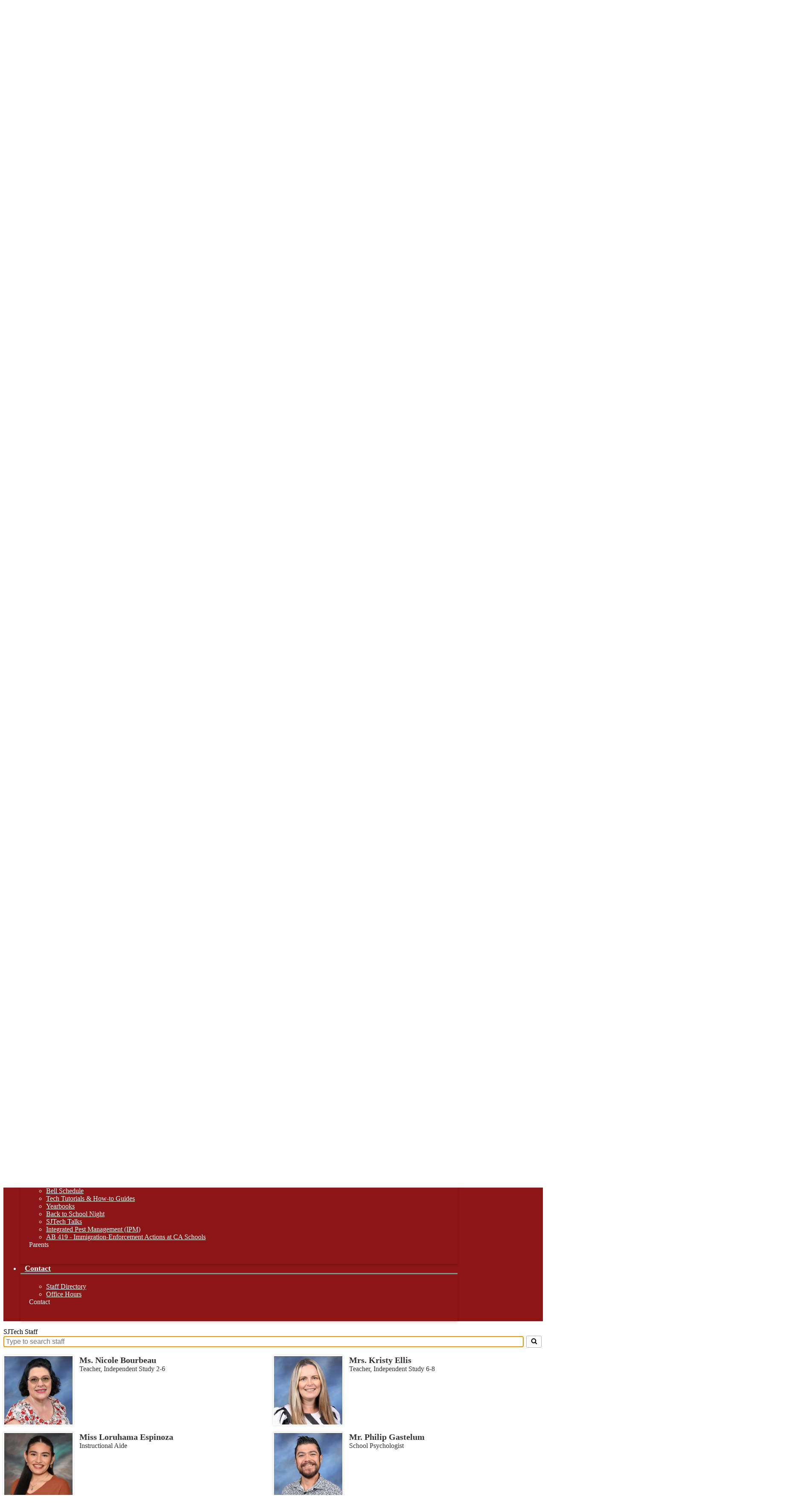

--- FILE ---
content_type: text/html;charset=UTF-8
request_url: https://sjti.sanjacinto.k12.ca.us/apps/staff/
body_size: 13842
content:







			
			
			

			
			
				








				





    
<!DOCTYPE html>
<!-- Powered by Edlio -->
    
        <html lang="en" class="edlio desktop">
    
    <!-- prod-cms-tomcat-v2026012001-009 -->
<head>
<script>
edlioCorpDataLayer = [{
"CustomerType": "DWS Child",
"AccountExternalId": "0015a00002pafO8AAI",
"WebsiteName": "San Jacinto Technology Institute",
"WebsiteId": "SANJACINT-TI",
"DistrictExternalId": "0010b00002HIw2bAAD",
"DistrictName": "San Jacinto Unified School District",
"DistrictWebsiteId": "SANJACINT-D"
}];
</script>
<script>(function(w,d,s,l,i){w[l]=w[l]||[];w[l].push({'gtm.start':
new Date().getTime(),event:'gtm.js'});var f=d.getElementsByTagName(s)[0],
j=d.createElement(s),dl=l!='dataLayer'?'&l='+l:'';j.async=true;j.src=
'https://www.googletagmanager.com/gtm.js?id='+i+dl+ '&gtm_auth=53ANkNZTATx5fKdCYoahug&gtm_preview=env-1&gtm_cookies_win=x';f.parentNode.insertBefore(j,f);
})(window,document,'script','edlioCorpDataLayer','GTM-KFWJKNQ');</script>


<title>Staff Directory | San Jacinto Technology Institute</title>
<meta http-equiv="Content-Type" content="text/html; charset=UTF-8">
<meta name="description" content="San Jacinto Technology Institute is located in San Jacinto, CA.">
<meta name="keywords" content="SJTech">
<meta name="generator" content="Edlio CMS">
<meta name="referrer" content="always">
<meta name="viewport" content="width=device-width, initial-scale=1.0"/>
<link rel="apple-touch-icon" sizes="180x180" href="/apple-touch-icon.png">
<link rel="icon" type="image/png" href="/favicon-32x32.png" sizes="32x32">
<link rel="icon" href="/favicon.ico" type="image/x-icon">
<!--[if lt IE 9]><script src="/apps/js/common/html5shiv-pack-1768921782347.js"></script><![endif]-->
<link rel="stylesheet" href="/apps/shared/main-pack-1768921782347.css" type="text/css">
<link rel="stylesheet" href="/shared/main.css" type="text/css">
<link rel="stylesheet" href="/apps/webapps/global/public/css/site-pack-1768921782347.css" type="text/css">
<link rel="stylesheet" href="/apps/webapps/global/public/css/temp-pack-1768921782347.css" type="text/css">
<link rel="stylesheet" href="/apps/shared/web_apps-pack-1768921782347.css" type="text/css">
<script src="/apps/js/common/common-pack-1768921782347.js" type="text/javascript" charset="utf-8"></script>

<link href="/apps/webapps/features/staffdirectory/css/public-staff-pack-1768921782347.css"
type="text/css" rel="stylesheet">


<script type="text/javascript" src="//tag.brandcdn.com/autoscript/sanjacintotechnologyinstitute_vgxstmvfmtzzm2m9/san_jacinto_technology_institute.js"></script>
<link rel="stylesheet" href="//sanjacintmaster.edlioschool.com/common_files/main.css">
<script src="/apps/js/common/list-pack.js"></script>
<script type="text/javascript">
                window.edlio = window.edlio || {};
                window.edlio.isEdgeToEdge = false;
            </script>

<script type="text/javascript">
                document.addEventListener("DOMContentLoaded", function() {
                    const translateElement = document.getElementById("google_translate_element");
                    const mutationObserverCallback = function (mutationsList, observer) {
                        for (const mutation of mutationsList) {
                            if (mutation.type === 'childList') {
                                mutation.addedNodes.forEach(function (node) {
                                    if (node.nodeType === 1 && node.id === 'goog-gt-tt') {
                                        const form_element = document.getElementById("goog-gt-votingForm");
                                        if (form_element) {
                                            form_element.remove();
                                            observer.disconnect();
                                        }
                                    }
                                })
                            }
                        }
                    }

                    if (translateElement) {
                        const observer = new MutationObserver(mutationObserverCallback);
                        observer.observe(document.body, { childList: true, subtree: true });
                    }
                });
            </script>


</head>


    
	
		
		
			






<body class="school ">

<header id="header_main" class="site-header1a site-header " aria-label="Main Site Header">

	<a class="skip-to-content-link" href="#content_main">Skip to main content</a>

	<div class="header-top-group">
		<div class="school-name header-title">
			<a href="/" class="school-logo">
				<img class="logo-image" src="https://sanjacintmaster.edliotest.com/common_pics/header_footer_logos/SANJACINT-TI_logo.png" alt="">
				<div class="school-name-inner">
					<span class="first-line">San Jacinto</span>
<span class="second-line">Technology Institute</span>

				</div>
			</a>
		</div>
		<nav id="social_nav_header" class="header-secondary-nav social-nav" aria-labelledby="social_nav_header_header">
			<div class="hidden" id="social_nav_header_header">Social Media Links</div>
			<ul class="links-list">
			
				<li class="icon-only"><a href="https://www.facebook.com/SJTIJackrabbits"><img aria-hidden="true" alt="" src=/apps/webapps/next/global/cms-icon-library/svgs/FacebookColor.svg onload="(function(e){var t=e.src,n=new XMLHttpRequest;n.open('GET',t,!0),n.responseType='text',n.onload=function(){if(n.readyState===n.DONE&&200===n.status){var r=n.responseText;if(r){var t=(new DOMParser).parseFromString(r,'text/xml').getElementsByTagName('svg')[0];t.removeAttribute('xmlns:a'), t.ariaHidden='true', e.parentNode.replaceChild(t,e)}}},n.send(null)})(this)" /><span class="hidden">Facebook</span></a></li>
			
				<li class="icon-only"><a href="https://instagram.com/SJtechjackrabbits"><img aria-hidden="true" alt="" src=/apps/webapps/next/global/cms-icon-library/svgs/InstagramColor.svg onload="(function(e){var t=e.src,n=new XMLHttpRequest;n.open('GET',t,!0),n.responseType='text',n.onload=function(){if(n.readyState===n.DONE&&200===n.status){var r=n.responseText;if(r){var t=(new DOMParser).parseFromString(r,'text/xml').getElementsByTagName('svg')[0];t.removeAttribute('xmlns:a'), t.ariaHidden='true', e.parentNode.replaceChild(t,e)}}},n.send(null)})(this)" /><span class="hidden">Instagram</span></a></li>
			
				<li class="icon-only"><a href="https://www.sanjacinto.k12.ca.us/"><img aria-hidden="true" alt="" src=/apps/webapps/next/global/cms-icon-library/svgs/OutlineSchool3.svg onload="(function(e){var t=e.src,n=new XMLHttpRequest;n.open('GET',t,!0),n.responseType='text',n.onload=function(){if(n.readyState===n.DONE&&200===n.status){var r=n.responseText;if(r){var t=(new DOMParser).parseFromString(r,'text/xml').getElementsByTagName('svg')[0];t.removeAttribute('xmlns:a'), t.ariaHidden='true', e.parentNode.replaceChild(t,e)}}},n.send(null)})(this)" /><span class="hidden">Back to District</span></a></li>
			
				<li class="icon-only primary-icon"><a href="/apps/search"><img aria-hidden="true" alt="" src=/apps/webapps/next/global/cms-icon-library/svgs/GlyphSearch4.svg onload="(function(e){var t=e.src,n=new XMLHttpRequest;n.open('GET',t,!0),n.responseType='text',n.onload=function(){if(n.readyState===n.DONE&&200===n.status){var r=n.responseText;if(r){var t=(new DOMParser).parseFromString(r,'text/xml').getElementsByTagName('svg')[0];t.removeAttribute('xmlns:a'), t.ariaHidden='true', e.parentNode.replaceChild(t,e)}}},n.send(null)})(this)" /><span class="hidden">Search</span></a></li>
			
				<li class="icon-only primary-icon"><a href="https://www.anonymousalerts.com/sanjacintousd/default.aspx"><img src="/pics/alert.png" alt="anonymous alert logo"><span class="hidden">Weather</span></a></li>
				<li class="icon-only primary-icon"><a href="https://www.weathercurrents.com/sanjacinto/"><svg xmlns="http://www.w3.org/2000/svg" viewBox="0 0 42.05 29.74"><path class="cls-1" d="M36.21 23a4.47 4.47 0 0 0-1.87.45 9.81 9.81 0 0 0-8.17-4.56 9.22 9.22 0 0 0-1.59.15 9.89 9.89 0 0 0-8.46-5c-5 0-9.15 4-9.91 9.15h-.13A6.33 6.33 0 0 0 0 29.74h42C41.59 26 39.17 23 36.21 23zM28.72 5.4A8 8 0 0 0 21 11.68a10.47 10.47 0 0 1 5.11 4.59 9.05 9.05 0 0 1 8.5 2.92 8.47 8.47 0 0 0 2-5.49 8.13 8.13 0 0 0-7.89-8.3zM28.04 0h1.64v3.39h-1.64z"/><path class="cls-1" transform="rotate(-43.15 22.652 3.357)" d="M21.9 1.69h1.5V5h-1.5z"/><path class="cls-1" transform="rotate(-66.19 17.694 8.909)" d="M16.9 7.3h1.59v3.21H16.9z"/><path class="cls-1" transform="rotate(-59.91 39.922 20.973)" d="M39.1 19.28h1.64v3.39H39.1z"/><path class="cls-1" d="M38.49 14.07h3.44v1.64h-3.44z"/><path class="cls-1" transform="rotate(-29.9 40.163 8.558)" d="M38.47 7.73h3.39v1.64h-3.39z"/><path transform="rotate(-53.94 35.1 3.61)" d="M33.49 2.9h3.2v1.42h-3.2z"/></svg>
<span class="hidden">Weather</span></a></li>
			</ul>
		</nav>

		<div id="google_translate_element"></div>
		<script type="text/javascript">
			function googleTranslateElementInit() {
				new google.translate.TranslateElement({pageLanguage: 'en', layout: google.translate.TranslateElement.InlineLayout.SIMPLE}, 'google_translate_element');
			}
		</script>
		<script type="text/javascript" src="//translate.google.com/translate_a/element.js?cb=googleTranslateElementInit"></script>
	</div>


	<nav id="sitenav_main" class="sitenav sitenav-main nav-group megamenu" aria-label="Main Site Navigation">
		<button id="sitenav_main_mobile_toggle" class="nav-mobile-toggle accessible-megamenu-toggle animated"><span class="nav-mobile-toggle-inner"><span class="hidden">Main Menu Toggle</span></span></button>
		<ul class="nav-menu">
			
				<li class="nav-item">
					<a href="/" ><span class="nav-item-inner">Home</span></a>
					
				</li>
			
				<li class="nav-item">
					<a href="javascript:;" ><span class="nav-item-inner">About</span></a>
					
						<div class="sub-nav">
							<ul class="sub-nav-group">
								
									
										<li class="sub-nav-item"><a href="/apps/pages/index.jsp?uREC_ID=2661437&type=d" >Principal's Message</a></li>
									
								
									
										<li class="sub-nav-item"><a href="/apps/pages/index.jsp?uREC_ID=2370395&type=d&pREC_ID=2220583" >Mission</a></li>
									
								
									
										<li class="sub-nav-item"><a href="/apps/pages/index.jsp?uREC_ID=2370395&type=d&pREC_ID=2220585" >Vision</a></li>
									
								
									
										<li class="sub-nav-item"><a href="https://drive.google.com/file/d/1I-vtMoYOvcbcQfhK66N10ZBlR9J0vQ0N/view?usp=drive_link" >Bell Schedule</a></li>
									
								
									
										<li class="sub-nav-item"><a href="/apps/staff/" >Staff Directory</a></li>
									
								
									
										<li class="sub-nav-item"><a href="/apps/pages/index.jsp?uREC_ID=2370395&type=d&pREC_ID=2220587" >Core Values</a></li>
									
								
									
										<li class="sub-nav-item"><a href="https://www.sanjacinto.k12.ca.us/apps/pages/index.jsp?uREC_ID=330922&type=d&pREC_ID=739316"  target="_blank">School Year Calendar</a></li>
									
								
									
										<li class="sub-nav-item"><a href="/apps/pages/index.jsp?uREC_ID=2370472&type=d&pREC_ID=2220599" >Orientation Video</a></li>
									
								
									
										<li class="sub-nav-item"><a href="https://www.sanjacinto.k12.ca.us/apps/pages/index.jsp?uREC_ID=1889095&type=d&pREC_ID=2289099" >SARC</a></li>
									
								
							</ul>
							<div class="mm-extra-content">
								
								<div class="mm-extra-content-title">About</div>
								<div class="info">
									<p></p>
								</div>
							</div>
						</div>
					
				</li>
			
				<li class="nav-item">
					<a href="javascript:;" ><span class="nav-item-inner">Academics</span></a>
					
						<div class="sub-nav">
							<ul class="sub-nav-group">
								
									
										<li class="sub-nav-item"><a href="/apps/pages/index.jsp?uREC_ID=2413978&type=d" >Virtual Learning K-8th</a></li>
									
								
									
										<li class="sub-nav-item"><a href="/apps/pages/index.jsp?uREC_ID=2413977&type=d" >Independent Study 2nd-8th</a></li>
									
								
									
										<li class="sub-nav-item"><a href="/apps/pages/index.jsp?uREC_ID=2414754&type=d&pREC_ID=2228353" >Enrichment & Intervention</a></li>
									
								
									
										<li class="sub-nav-item"><a href="/apps/pages/index.jsp?uREC_ID=2542125&type=d" >Scholarly Practices</a></li>
									
								
									
										<li class="sub-nav-item"><a href="/apps/pages/index.jsp?uREC_ID=2730146&type=d" >Student Practice Sets - all subjects</a></li>
									
								
									
										<li class="sub-nav-item"><a href="/apps/pages/index.jsp?uREC_ID=3350207&type=d&pREC_ID=2377989" >Student Awards</a></li>
									
								
									
										<li class="sub-nav-item"><a href="https://sanjacinto.follettdestiny.com/common/welcome.jsp?site=605"  target="_blank">Library Book Search</a></li>
									
								
							</ul>
							<div class="mm-extra-content">
								
								<div class="mm-extra-content-title">Academics</div>
								<div class="info">
									<p></p>
								</div>
							</div>
						</div>
					
				</li>
			
				<li class="nav-item">
					<a href="javascript:;" ><span class="nav-item-inner">Registration</span></a>
					
						<div class="sub-nav">
							<ul class="sub-nav-group">
								
									
										<li class="sub-nav-item"><a href="https://www.sanjacinto.k12.ca.us/apps/pages/index.jsp?uREC_ID=1759022&type=d&pREC_ID=1940359"  target="_blank">New to SJUSD - First Enroll</a></li>
									
								
									
										<li class="sub-nav-item"><a href="/apps/pages/index.jsp?uREC_ID=2370472&type=d" >Transfer to SJ Tech</a></li>
									
								
							</ul>
							<div class="mm-extra-content">
								
								<div class="mm-extra-content-title">Registration</div>
								<div class="info">
									<p></p>
								</div>
							</div>
						</div>
					
				</li>
			
				<li class="nav-item">
					<a href="javascript:;" ><span class="nav-item-inner">Resources</span></a>
					
						<div class="sub-nav">
							<ul class="sub-nav-group">
								
									
										<li class="sub-nav-item"><a href="/apps/pages/index.jsp?uREC_ID=3902403&type=d" >Student Handbook</a></li>
									
								
									
										<li class="sub-nav-item"><a href="/apps/pages/index.jsp?uREC_ID=4428098&type=d" >CAASPP State Testing Resources</a></li>
									
								
									
										<li class="sub-nav-item"><a href="/apps/pages/index.jsp?uREC_ID=2413938&type=d" >Core Suite of Instructional Tools</a></li>
									
								
									
										<li class="sub-nav-item"><a href="/apps/pages/index.jsp?uREC_ID=3393552&type=d&pREC_ID=2382431" >Digital Citizenship</a></li>
									
								
									
										<li class="sub-nav-item"><a href="/apps/pages/index.jsp?uREC_ID=3393552&type=d&pREC_ID=2382432" >Computer Science Education</a></li>
									
								
									
										<li class="sub-nav-item"><a href="/apps/pages/index.jsp?uREC_ID=3471021&type=d" >Focus on Vocabulary</a></li>
									
								
									
										<li class="sub-nav-item"><a href="https://sanjacinto.follettdestiny.com/common/welcome.jsp?site=605" >Library Book Search</a></li>
									
								
									
										<li class="sub-nav-item"><a href="/apps/pages/index.jsp?uREC_ID=4448903&type=d&pREC_ID=2696228" >School, Family, & Community Liaison</a></li>
									
								
							</ul>
							<div class="mm-extra-content">
								
								<div class="mm-extra-content-title">Resources</div>
								<div class="info">
									<p></p>
								</div>
							</div>
						</div>
					
				</li>
			
				<li class="nav-item">
					<a href="javascript:;" ><span class="nav-item-inner">Parents</span></a>
					
						<div class="sub-nav">
							<ul class="sub-nav-group">
								
									
										<li class="sub-nav-item"><a href="/apps/pages/index.jsp?uREC_ID=2370472&type=d&pREC_ID=2220599" >Register at SJTech</a></li>
									
								
									
										<li class="sub-nav-item"><a href="https://www.sanjacinto.k12.ca.us/apps/pages/index.jsp?uREC_ID=330922&type=d&pREC_ID=2336870"  target="_blank">ParentSquare</a></li>
									
								
									
										<li class="sub-nav-item"><a href="https://sanjacintousd.asp.aeries.net/student/LoginParent.aspx"  target="_blank">Aeries Portal</a></li>
									
								
									
										<li class="sub-nav-item"><a href="/apps/pages/index.jsp?uREC_ID=2753749&type=d&pREC_ID=2479751" >Creating Aeries Parent Portal Account</a></li>
									
								
									
										<li class="sub-nav-item"><a href="https://4.files.edl.io/5383/06/18/25/201748-1a416bfb-f548-47de-b330-3424c62dc088.pdf" >Aeries Data Confirmation Information</a></li>
									
								
									
										<li class="sub-nav-item"><a href="/apps/pages/index.jsp?uREC_ID=2903358&type=d&pREC_ID=2335068" >Upcoming at SJTech</a></li>
									
								
									
										<li class="sub-nav-item"><a href="/apps/pages/index.jsp?uREC_ID=2753749&type=d&pREC_ID=2349279" >Parent Involvement</a></li>
									
								
									
										<li class="sub-nav-item"><a href="https://www.sanjacinto.k12.ca.us/apps/pages/index.jsp?uREC_ID=330922&type=d&pREC_ID=739316"  target="_blank">School Year Calendar</a></li>
									
								
									
										<li class="sub-nav-item"><a href="https://drive.google.com/file/d/1I-vtMoYOvcbcQfhK66N10ZBlR9J0vQ0N/view?usp=drive_link" >Bell Schedule</a></li>
									
								
									
										<li class="sub-nav-item"><a href="/apps/pages/index.jsp?uREC_ID=2413938&type=d" >Tech Tutorials & How-to Guides</a></li>
									
								
									
										<li class="sub-nav-item"><a href="/apps/pages/index.jsp?uREC_ID=2753749&type=d&pREC_ID=2303909" >Yearbooks</a></li>
									
								
									
										<li class="sub-nav-item"><a href="/apps/pages/index.jsp?uREC_ID=2753749&type=d&pREC_ID=2299455" >Back to School Night</a></li>
									
								
									
										<li class="sub-nav-item"><a href="/apps/pages/index.jsp?uREC_ID=2753749&type=d&pREC_ID=2365326" >SJTech Talks</a></li>
									
								
									
										<li class="sub-nav-item"><a href="https://www.sanjacinto.k12.ca.us/apps/pages/index.jsp?uREC_ID=330831&type=d&pREC_ID=2650941"  target="_blank">Integrated Pest Management (IPM)</a></li>
									
								
									
										<li class="sub-nav-item"><a href="https://drive.google.com/file/d/1BJE5WGu13f73BSdwvFwLmYL0yNwcg_2l/view?usp=sharing"  target="_blank">AB 419 - Immigration-Enforcement Actions at CA Schools</a></li>
									
								
							</ul>
							<div class="mm-extra-content">
								
								<div class="mm-extra-content-title">Parents</div>
								<div class="info">
									<p></p>
								</div>
							</div>
						</div>
					
				</li>
			
				<li class="nav-item">
					<a href="/apps/contact/" ><span class="nav-item-inner">Contact</span></a>
					
						<div class="sub-nav">
							<ul class="sub-nav-group">
								
									
										<li class="sub-nav-item"><a href="/apps/staff/" >Staff Directory</a></li>
									
								
									
										<li class="sub-nav-item"><a href="/apps/pages/index.jsp?uREC_ID=2370472&type=d&pREC_ID=2229654" >Office Hours</a></li>
									
								
							</ul>
							<div class="mm-extra-content">
								
								<div class="mm-extra-content-title">Contact</div>
								<div class="info">
									<p></p>
								</div>
							</div>
						</div>
					
				</li>
			
		</ul>
	</nav>

</header>
<main id="content_main" class="site-content" aria-label="Main Site Content" tabindex="-1">


		
	
    

    




    
    
    



    

    










		<script src="/apps/js/common/list-pack.js"></script>
		<h1 class="pageTitle">SJTech Staff</h1>



<div class="staff-directory responsive style-overwrite">
			<div id="staff_search_area">
				<div class="input-container">
					<label for="staff_search">Search for people on this page</label>
					<input
						class="search"
						id="staff_search"
						placeholder="Type to search staff"
						autofocus
						autocomplete="off"
						aria-controls="staff_group_main"
					/>

					<button class="clear-search" title="Clear Search">
						<svg class="icon" viewBox="0 0 2048 2048">
							<use xlink:href="/apps/webapps/next/global/blazer/icons/icons.svg#times"/>
						</svg>
					</button>
				</div>

				<button class="staff-search-button" title="Search">
					<svg class="icon" viewBox="0 0 2048 2048">
						<use xlink:href="/apps/webapps/next/global/blazer/icons/icons.svg#search"/>
					</svg>
				</button>
			</div>

	<div id="staff_group_main" aria-live="polite" class="staff-list desktop template-4">
        <div id="group0" class="column">
            <ol class="list">

	<li id="staff_1878798_0" class="staff">



				<div class="user-profile-pic">
						<img src="https://3.files.edl.io/9c65/23/10/04/195944-3a5f4d6d-3521-448b-9a08-30798a9c78d1.jpg" alt="NicoleBourbeau's Profile Photo">
				</div>
			<div class="user-info ada">
				<div class="name-position">
					<a href="/apps/pages/index.jsp?uREC_ID=1878798&type=u" id="staff_name_1878798_0" class="name">
		Ms.
	Nicole Bourbeau
					</a>
		<span class="user-position user-data">Teacher, Independent Study 2-6</span>
				</div>
				<div class="email-phone">
				</div>
				<div class="cell-fax">
				</div>
			</div>



	</li>


	<li id="staff_1878796_0" class="staff">



				<div class="user-profile-pic">
						<img src="https://3.files.edl.io/c4d9/23/10/04/200852-04f293a9-317b-458e-9ae2-f6cca499a10c.jpg" alt="KristyEllis's Profile Photo">
				</div>
			<div class="user-info ada">
				<div class="name-position">
					<a href="/apps/pages/index.jsp?uREC_ID=1878796&type=u" id="staff_name_1878796_0" class="name">
		Mrs.
	Kristy Ellis
					</a>
		<span class="user-position user-data">Teacher, Independent Study 6-8</span>
				</div>
				<div class="email-phone">
				</div>
				<div class="cell-fax">
				</div>
			</div>



	</li>


	<li id="staff_2595741_0" class="staff">



				<div class="user-profile-pic">
						<img src="https://3.files.edl.io/ccdf/23/10/04/200520-73660799-907b-4d3f-8235-9105b370b73f.jpg" alt="LoruhamaEspinoza's Profile Photo">
				</div>
			<div class="user-info ada">
				<div class="name-position">
					<a href="/apps/pages/index.jsp?uREC_ID=2595741&type=u" id="staff_name_2595741_0" class="name">
		Miss
	Loruhama Espinoza
					</a>
		<span class="user-position user-data">Instructional Aide</span>
				</div>
				<div class="email-phone">
				</div>
				<div class="cell-fax">
				</div>
			</div>



	</li>


	<li id="staff_2597430_0" class="staff">



				<div class="user-profile-pic">
						<img src="https://3.files.edl.io/944a/23/10/04/201007-3f6f6398-58a0-4741-bc96-3c7c3c5a40b0.jpg" alt="PhilipGastelum's Profile Photo">
				</div>
			<div class="user-info ada">
				<div class="name-position">
					<a href="/apps/pages/index.jsp?uREC_ID=2597430&type=u" id="staff_name_2597430_0" class="name">
		Mr.
	Philip Gastelum
					</a>
		<span class="user-position user-data">School Psychologist</span>
				</div>
				<div class="email-phone">
				</div>
				<div class="cell-fax">
				</div>
			</div>



	</li>


	<li id="staff_2597427_0" class="staff">



				<div class="user-profile-pic">
						<img src="https://3.files.edl.io/e570/23/10/04/200457-e9a574b5-4af7-475f-9d45-512437d636c8.jpg" alt="KateGonzales's Profile Photo">
				</div>
			<div class="user-info ada">
				<div class="name-position">
					<a href="/apps/pages/index.jsp?uREC_ID=2597427&type=u" id="staff_name_2597427_0" class="name">
		Mrs.
	Kate Gonzales
					</a>
		<span class="user-position user-data">SAI Teacher</span>
				</div>
				<div class="email-phone">
				</div>
				<div class="cell-fax">
				</div>
			</div>



	</li>


	<li id="staff_2601923_0" class="staff">



				<div class="user-profile-pic">
						<img src="https://3.files.edl.io/9bfa/23/10/13/190520-094d1f1a-eef1-4d0a-89ee-210e7b75c365.jpg" alt="ThaizJahelka's Profile Photo">
				</div>
			<div class="user-info ada">
				<div class="name-position">
					<a href="/apps/pages/index.jsp?uREC_ID=2601923&type=u" id="staff_name_2601923_0" class="name">
		Mrs.
	Thaiz Jahelka
					</a>
		<span class="user-position user-data">Attendance Clerk</span>
				</div>
				<div class="email-phone">
				</div>
				<div class="cell-fax">
				</div>
			</div>



	</li>


	<li id="staff_2595737_0" class="staff">



				<div class="user-profile-pic">
						<img src="https://3.files.edl.io/9cd5/23/10/04/200537-75399d18-c19c-413d-a4e0-1eccdc769ff7.jpg" alt="JackieMcBroom's Profile Photo">
				</div>
			<div class="user-info ada">
				<div class="name-position">
					<a href="/apps/pages/index.jsp?uREC_ID=2595737&type=u" id="staff_name_2595737_0" class="name">
		Ms.
	Jackie McBroom
					</a>
		<span class="user-position user-data">Teacher, Science</span>
				</div>
				<div class="email-phone">
				</div>
				<div class="cell-fax">
				</div>
			</div>



	</li>


	<li id="staff_1878914_0" class="staff">



				<div class="user-profile-pic">
						<img src="https://3.files.edl.io/e693/23/10/04/195739-bbb76e80-7bdb-4a01-aa3f-7f97bf5fb689.jpg" alt="JaniceOcegueda's Profile Photo">
				</div>
			<div class="user-info ada">
				<div class="name-position">
					<a href="/apps/pages/index.jsp?uREC_ID=1878914&type=u" id="staff_name_1878914_0" class="name">
		Mrs.
	Janice Ocegueda
					</a>
		<span class="user-position user-data">Teacher, Second/Third Grade</span>
				</div>
				<div class="email-phone">
				</div>
				<div class="cell-fax">
				</div>
			</div>



	</li>


	<li id="staff_1878901_0" class="staff">



				<div class="user-profile-pic">
						<img src="https://3.files.edl.io/7b5a/23/10/02/202241-7858200c-1b82-4e86-bf40-6be53f2d22b0.jpg" alt="EmigdioOjeda's Profile Photo">
				</div>
			<div class="user-info ada">
				<div class="name-position">
					<a href="/apps/pages/index.jsp?uREC_ID=1878901&type=u" id="staff_name_1878901_0" class="name">
		Mr.
	Emigdio Ojeda
					</a>
		<span class="user-position user-data">Teacher, Middle School Mathematics</span>
				</div>
				<div class="email-phone">
				</div>
				<div class="cell-fax">
				</div>
			</div>



	</li>


	<li id="staff_1878917_0" class="staff">



				<div class="user-profile-pic">
						<img src="https://3.files.edl.io/3c4f/23/10/02/202257-4f9b6fb5-478c-42f1-a90c-61b15ac0348e.jpg" alt="BeckyOrtiz's Profile Photo">
				</div>
			<div class="user-info ada">
				<div class="name-position">
					<a href="/apps/pages/index.jsp?uREC_ID=1878917&type=u" id="staff_name_1878917_0" class="name">
		Ms.
	Becky Ortiz
					</a>
		<span class="user-position user-data">Teacher, Sixth Grade</span>
				</div>
				<div class="email-phone">
				</div>
				<div class="cell-fax">
				</div>
			</div>



	</li>


	<li id="staff_2597425_0" class="staff">



				<div class="user-profile-pic">
						<img src="https://3.files.edl.io/c170/23/10/04/200555-dcb7809d-d311-40a2-a2d0-3fcb06f224dc.jpg" alt="AmberPotts's Profile Photo">
				</div>
			<div class="user-info ada">
				<div class="name-position">
					<a href="/apps/pages/index.jsp?uREC_ID=2597425&type=u" id="staff_name_2597425_0" class="name">
		Ms.
	Amber Potts
					</a>
		<span class="user-position user-data">Guest Teacher</span>
				</div>
				<div class="email-phone">
				</div>
				<div class="cell-fax">
				</div>
			</div>



	</li>


	<li id="staff_1878902_0" class="staff">



				<div class="user-profile-pic">
						<img src="https://3.files.edl.io/768e/23/10/02/202355-f24cd5eb-0b9d-4608-bc9f-4606408fdd07.jpg" alt="KristineRamirez's Profile Photo">
				</div>
			<div class="user-info ada">
				<div class="name-position">
					<a href="/apps/pages/index.jsp?uREC_ID=1878902&type=u" id="staff_name_1878902_0" class="name">
		Mrs.
	Kristine Ramirez
					</a>
		<span class="user-position user-data">Instructional Technology ToSA</span>
				</div>
				<div class="email-phone">
				</div>
				<div class="cell-fax">
				</div>
			</div>



	</li>


	<li id="staff_1878903_0" class="staff">



				<div class="user-profile-pic">
						<img src="https://3.files.edl.io/3d32/23/10/13/192713-82911edc-de3a-49f7-8495-054f38884b9a.png" alt="JenniferRobinson's Profile Photo">
				</div>
			<div class="user-info ada">
				<div class="name-position">
					<a href="/apps/pages/index.jsp?uREC_ID=1878903&type=u" id="staff_name_1878903_0" class="name">
		Mrs.
	Jennifer Robinson
					</a>
		<span class="user-position user-data">Office Manager</span>
				</div>
				<div class="email-phone">
				</div>
				<div class="cell-fax">
				</div>
			</div>



	</li>


	<li id="staff_1878907_0" class="staff">



				<div class="user-profile-pic">
						<img src="https://3.files.edl.io/17a8/23/10/02/202417-dd67947b-999c-44db-9709-50dcfd7379f6.jpg" alt="MimiRodriguez's Profile Photo">
				</div>
			<div class="user-info ada">
				<div class="name-position">
					<a href="/apps/pages/index.jsp?uREC_ID=1878907&type=u" id="staff_name_1878907_0" class="name">
		Mrs.
	Mimi Rodriguez
					</a>
		<span class="user-position user-data">Office Clerk</span>
				</div>
				<div class="email-phone">
				</div>
				<div class="cell-fax">
				</div>
			</div>



	</li>


	<li id="staff_1944342_0" class="staff">



				<div class="user-profile-pic">
						<img src="https://3.files.edl.io/332c/23/10/02/202435-cc6be0bd-e527-400a-903b-8c7208463db9.jpg" alt="SteveSimpson's Profile Photo">
				</div>
			<div class="user-info ada">
				<div class="name-position">
					<a href="/apps/pages/index.jsp?uREC_ID=1944342&type=u" id="staff_name_1944342_0" class="name">
		Mr.
	Steve Simpson
					</a>
		<span class="user-position user-data">Principal</span>
				</div>
				<div class="email-phone">
				</div>
				<div class="cell-fax">
				</div>
			</div>



	</li>


	<li id="staff_1878909_0" class="staff">



				<div class="user-profile-pic">
						<img src="https://3.files.edl.io/cf6b/23/10/02/202505-f91f6888-a49a-4b8e-aa48-8f0d436d37ba.jpg" alt="ChristaSlater's Profile Photo">
				</div>
			<div class="user-info ada">
				<div class="name-position">
					<a href="/apps/pages/index.jsp?uREC_ID=1878909&type=u" id="staff_name_1878909_0" class="name">
		Mrs.
	Christa Slater
					</a>
		<span class="user-position user-data">Teacher, Kindergarten/First Grade</span>
				</div>
				<div class="email-phone">
				</div>
				<div class="cell-fax">
				</div>
			</div>



	</li>


	<li id="staff_2771992_0" class="staff">



				<div class="user-profile-pic">
						<img src="https://3.files.edl.io/88f0/24/09/03/164235-799c6dc7-85bd-41e9-bb3b-909cd3a606f9.jpg" alt="ElenaWilliams's Profile Photo">
				</div>
			<div class="user-info ada">
				<div class="name-position">
					<a href="/apps/pages/index.jsp?uREC_ID=2771992&type=u" id="staff_name_2771992_0" class="name">
	Elena Williams
					</a>
				</div>
				<div class="email-phone">
				</div>
				<div class="cell-fax">
				</div>
			</div>



	</li>


	<li id="staff_1878803_0" class="staff">



				<div class="user-profile-pic">
						<img src="https://3.files.edl.io/e6b4/23/10/04/195646-a0f2d058-b3ed-468b-a368-b1065b805df4.jpg" alt="DanielZipper's Profile Photo">
				</div>
			<div class="user-info ada">
				<div class="name-position">
					<a href="/apps/pages/index.jsp?uREC_ID=1878803&type=u" id="staff_name_1878803_0" class="name">
		Mr.
	Daniel Zipper
					</a>
		<span class="user-position user-data">Teacher, Fourth/Fifth Grade</span>
				</div>
				<div class="email-phone">
				</div>
				<div class="cell-fax">
				</div>
			</div>



	</li>

            </ol>
        </div>
	</div>
</div>


	<script type="text/javascript">
		var options = {
		    valueNames: ['name', 'user-position', 'email']
		};

		//specify which fields to search
		var fieldsToSearch = ['name', 'user-position', 'email'];

		var staffList = [];
		var groupList = document.querySelectorAll('.staff-directory .group');
		var columns = document.querySelectorAll('.staff-list .column');
		for (var i = 0; i < columns.length; i++) {
			if (document.getElementById('group' + i).querySelectorAll('li').length) {
				staffList.push(new List('group' + i, options));
			}
		}

		const searchInput = document.querySelector('#staff_search');
		const clearSearchButton = document.querySelector('.clear-search');

		clearSearchButton.addEventListener('click', function() {
			searchInput.value = "";
			handleSearch();
		});

		searchInput.addEventListener('keydown', function(ev) {
			const code = ev.keycode || ev.which;

			if (code === 13) {
				handleSearch();
			}
		});

		document.querySelector('.staff-search-button').addEventListener('click', function() {
			handleSearch()
		});

		// TODO: Improve search algorithm
		function handleSearch() {
			var searchString = searchInput.value;

			clearSearchButton.style.display = searchString ? "block" : "none";

			for (var i = 0; i < staffList.length; i++) {
				if (staffList[i].items.length > 0) {
					staffList[i].search(searchString, fieldsToSearch, () => {
						for (var k = 0; k < staffList[i].items.length; k++) {
							var currentUser = staffList[i].items[k];
							currentUser.found = false;

							var userName = htmlDecode(currentUser.values().name.trim().toLowerCase());
							var userPosition = htmlDecode(currentUser.values()["user-position"].toLowerCase());
							var userEmail = htmlDecode(currentUser.values().email.toLowerCase());
							var userNameNoAccents = userName.normalize("NFD").replace(/[\u0300-\u036f]/g, "").toLowerCase();

							if (userName.includes(searchString.toLowerCase()) || userNameNoAccents.includes(searchString.toLowerCase())
								|| userPosition.includes(searchString.toLowerCase()) || userEmail.includes(searchString.toLowerCase())) {
									currentUser.found = true;
							}
						}
					})
				}
			}

			// for each group and column, check if any staff exist. if not, hide element
			for (var i = 0; i < groupList.length; i++) {
				var listItems = groupList[i].querySelectorAll('li');
				if (listItems.length <= 0) {
					groupList[i].style.display = 'none';
				} else {
					groupList[i].style.display = 'block';
				}
			}
			var columnList = document.querySelectorAll('.staff-directory .column');
			for (var j = 0; j < columnList.length; j++) {
				if (!columnList[j].querySelectorAll('li').length) {
					columnList[j].style.display = 'none';
				} else {
					columnList[j].style.display = 'block';
				}
			}

		}

		function htmlDecode(input) {
			var doc = new DOMParser().parseFromString(input, "text/html");
			return doc.documentElement.textContent;
		}
	</script>







	
</main>
<footer class="site-footer modular-footer" id="footer_main" aria-label="Main Site Footer">
<div class="footer-grid">
<div id="footer_top_row" class="footer-row width-constrain-row bg-image convert-none padded-row">
<img
class="footer-image"
src="https://3.files.edl.io/eaeb/22/09/07/162422-ba2a5b87-09bc-41df-a39c-59a96ce520f7.png"
alt="Jackrabbit"
/>
<div class="footer-row-inner">
<div class="map-container">
<iframe
allowfullscreen
title="Campus Map"
style="border:0"
src="https://www.google.com/maps/embed?pb=!1m18!1m12!1m3!1d3315.1676748191453!2d-116.97612858430594!3d33.80798578067303!2m3!1f0!2f0!3f0!3m2!1i1024!2i768!4f13.1!3m3!1m2!1s0x80db687ab65bd747%3A0x16cb694c4da2338b!2s1599%20Malaga%20Dr%20W%2C%20San%20Jacinto%2C%20CA%2092583%2C%20USA!5e0!3m2!1sen!2smx!4v1655226927838!5m2!1sen!2smx"
>
</iframe>
</div>
<div class="footer-column">
<div class="school-name footer-title school-logo">
<div class="school-name-inner">
<span class="first-line">San Jacinto</span>
<span class="second-line">Technology Institute</span>
</div>
</div>
<div class="footer-address ">
<span class="footer-info-block"><div class="svg-holder"><svg xmlns="http://www.w3.org/2000/svg" version="1.1" x="0" y="0" width="308.7" height="466.6" viewBox="0 0 308.7 466.6" xml:space="preserve"><path d="M154.3 0C69.2 0 0 69.2 0 154.3c0 34.3 21.9 90.2 66.9 170.8 31.8 57.1 63.2 104.6 64.5 106.6l22.9 34.8 22.9-34.8c1.3-2 32.6-49.6 64.5-106.6 45-80.7 66.9-136.6 66.9-170.8C308.7 69.2 239.4 0 154.3 0zM154.3 233.3c-44.2 0-80-35.8-80-80s35.8-80 80-80c44.2 0 80 35.8 80 80S198.5 233.3 154.3 233.3z"/></svg></div><a href="/apps/maps">1599 Malaga Dr, San Jacinto, CA 92582</a></span>
<span class="footer-info-block"><div class="svg-holder"><svg xmlns="http://www.w3.org/2000/svg" version="1" x="0" y="0" viewBox="0 0 105.4 105.8" xml:space="preserve"><path d="M105.4 83.2c0 1.3-0.2 3.1-0.7 5.3 -0.5 2.2-1 3.9-1.6 5.1 -1 2.5-4.1 5.1-9.1 7.9 -4.7 2.5-9.3 3.8-13.9 3.8 -1.3 0-2.7-0.1-3.9-0.3 -1.3-0.2-2.7-0.5-4.3-0.9 -1.6-0.4-2.8-0.8-3.6-1.1s-2.2-0.8-4.2-1.5c-2-0.7-3.2-1.2-3.7-1.3 -4.9-1.7-9.3-3.8-13.1-6.2 -6.4-3.9-13-9.3-19.8-16.1S15.3 64.5 11.4 58.1C9 54.2 6.9 49.9 5.2 45c-0.1-0.4-0.6-1.7-1.3-3.7 -0.7-2-1.3-3.4-1.5-4.2 -0.3-0.8-0.6-2-1.1-3.6 -0.4-1.6-0.8-3-0.9-4.3C0.1 28 0 26.7 0 25.4c0-4.6 1.3-9.2 3.8-13.9 2.8-5 5.4-8.1 7.9-9.1 1.2-0.5 3-1.1 5.1-1.6S20.8 0 22.2 0c0.7 0 1.2 0.1 1.6 0.2 0.9 0.3 2.2 2.2 4 5.7 0.5 0.9 1.3 2.3 2.2 4s1.8 3.3 2.6 4.8c0.8 1.4 1.6 2.8 2.3 4 0.1 0.2 0.6 0.8 1.3 1.9s1.3 1.9 1.6 2.7c0.3 0.7 0.5 1.4 0.5 2.1 0 1-0.7 2.2-2.1 3.7 -1.4 1.5-3 2.9-4.6 4.1 -1.7 1.2-3.2 2.6-4.6 4 -1.4 1.4-2.1 2.5-2.1 3.4 0 0.4 0.1 1 0.4 1.7s0.5 1.2 0.6 1.5c0.2 0.3 0.5 0.9 1 1.8s0.8 1.3 0.9 1.4c3.8 6.8 8.1 12.7 13 17.6s10.8 9.2 17.6 13c0.1 0 0.6 0.3 1.4 0.9 0.8 0.5 1.4 0.9 1.8 1 0.3 0.2 0.9 0.4 1.5 0.6 0.7 0.2 1.2 0.4 1.7 0.4 0.9 0 2-0.7 3.4-2.1 1.4-1.4 2.7-3 4-4.6s2.6-3.2 4.1-4.6c1.5-1.4 2.7-2.1 3.7-2.1 0.7 0 1.4 0.2 2.1 0.5s1.6 0.9 2.7 1.6c1 0.7 1.7 1.2 1.9 1.3 1.2 0.7 2.6 1.5 4 2.3 1.4 0.8 3 1.7 4.8 2.6s3.1 1.7 4 2.2c3.5 1.7 5.4 3.1 5.7 4C105.3 82 105.4 82.5 105.4 83.2z"/></svg></div>Phone: <a href="tel:+19519291540">(951) 929-1540 </a></span>
<span class="footer-info-block"><div class="svg-holder"><svg xmlns="http://www.w3.org/2000/svg" version="1" x="0" y="0" viewBox="0 0 105.4 105.8" xml:space="preserve"><path d="M105.4 83.2c0 1.3-0.2 3.1-0.7 5.3 -0.5 2.2-1 3.9-1.6 5.1 -1 2.5-4.1 5.1-9.1 7.9 -4.7 2.5-9.3 3.8-13.9 3.8 -1.3 0-2.7-0.1-3.9-0.3 -1.3-0.2-2.7-0.5-4.3-0.9 -1.6-0.4-2.8-0.8-3.6-1.1s-2.2-0.8-4.2-1.5c-2-0.7-3.2-1.2-3.7-1.3 -4.9-1.7-9.3-3.8-13.1-6.2 -6.4-3.9-13-9.3-19.8-16.1S15.3 64.5 11.4 58.1C9 54.2 6.9 49.9 5.2 45c-0.1-0.4-0.6-1.7-1.3-3.7 -0.7-2-1.3-3.4-1.5-4.2 -0.3-0.8-0.6-2-1.1-3.6 -0.4-1.6-0.8-3-0.9-4.3C0.1 28 0 26.7 0 25.4c0-4.6 1.3-9.2 3.8-13.9 2.8-5 5.4-8.1 7.9-9.1 1.2-0.5 3-1.1 5.1-1.6S20.8 0 22.2 0c0.7 0 1.2 0.1 1.6 0.2 0.9 0.3 2.2 2.2 4 5.7 0.5 0.9 1.3 2.3 2.2 4s1.8 3.3 2.6 4.8c0.8 1.4 1.6 2.8 2.3 4 0.1 0.2 0.6 0.8 1.3 1.9s1.3 1.9 1.6 2.7c0.3 0.7 0.5 1.4 0.5 2.1 0 1-0.7 2.2-2.1 3.7 -1.4 1.5-3 2.9-4.6 4.1 -1.7 1.2-3.2 2.6-4.6 4 -1.4 1.4-2.1 2.5-2.1 3.4 0 0.4 0.1 1 0.4 1.7s0.5 1.2 0.6 1.5c0.2 0.3 0.5 0.9 1 1.8s0.8 1.3 0.9 1.4c3.8 6.8 8.1 12.7 13 17.6s10.8 9.2 17.6 13c0.1 0 0.6 0.3 1.4 0.9 0.8 0.5 1.4 0.9 1.8 1 0.3 0.2 0.9 0.4 1.5 0.6 0.7 0.2 1.2 0.4 1.7 0.4 0.9 0 2-0.7 3.4-2.1 1.4-1.4 2.7-3 4-4.6s2.6-3.2 4.1-4.6c1.5-1.4 2.7-2.1 3.7-2.1 0.7 0 1.4 0.2 2.1 0.5s1.6 0.9 2.7 1.6c1 0.7 1.7 1.2 1.9 1.3 1.2 0.7 2.6 1.5 4 2.3 1.4 0.8 3 1.7 4.8 2.6s3.1 1.7 4 2.2c3.5 1.7 5.4 3.1 5.7 4C105.3 82 105.4 82.5 105.4 83.2z"/></svg></div>Fax: (951) 929-1542 </span>
<span class="footer-info-block">
<div class="svg-holder"><svg xmlns="http://www.w3.org/2000/svg" width="30" height="30" viewBox="0 0 30 30">
<path data-name="Path 914" d="M16,1A15,15,0,1,0,31,16,15,15,0,0,0,16,1Zm7,17-7,.75a2.5,2.5,0,0,1-2.76-2.68V16L14,7a2,2,0,1,1,4,0l.54,6.52L23,14a2,2,0,0,1,0,4Z" transform="translate(-1 -1)"/>
</svg>
</div>
7:30 am - 3:00 pm
</span>
</div>
</div>
</div>
</div>
<div class="footer-row bg-primary convert-none padded-row">
<div class="footer-row-inner">
<nav id="footer_nav" class="footer-secondary-nav flat-icon-colors" aria-labelledby="footer_nav_header">
<div class="hidden" id="footer_nav_header">Footer Links</div>
<ul class="links-list">
<li class="link-item item-name">
<a href="https://www.sanjacinto.k12.ca.us/apps/pages/index.jsp?uREC_ID=330791&type=d&pREC_ID=1094348">
<div class="svg-holder"><svg xmlns="http://www.w3.org/2000/svg" width="24" height="24" viewBox="0 0 24 24">
<path d="M37.5,24h-3V34.5H24v3H34.5V48h3V37.5H48v-3H37.5Z" transform="translate(-24 -24)"/>
</svg>
</div>
Accessibility
</a>
</li>
<li class="link-item item-name">
<a href="https://www.sanjacinto.k12.ca.us/apps/pages/index.jsp?uREC_ID=330791&type=d&pREC_ID=1581615">
<div class="svg-holder"><svg xmlns="http://www.w3.org/2000/svg" width="24" height="24" viewBox="0 0 24 24">
<path d="M37.5,24h-3V34.5H24v3H34.5V48h3V37.5H48v-3H37.5Z" transform="translate(-24 -24)"/>
</svg>
</div>
Title IX
</a>
</li>
<li class="link-item item-name">
<a href="https://www.sanjacinto.k12.ca.us/apps/pages/index.jsp?uREC_ID=1958091&type=d&pREC_ID=2075840">
<div class="svg-holder"><svg xmlns="http://www.w3.org/2000/svg" width="24" height="24" viewBox="0 0 24 24">
<path d="M37.5,24h-3V34.5H24v3H34.5V48h3V37.5H48v-3H37.5Z" transform="translate(-24 -24)"/>
</svg>
</div>
BULLY PREVENTION
</a>
</li>
<li class="link-item item-name">
<a href="https://www.sanjacinto.k12.ca.us/apps/pages/index.jsp?uREC_ID=330791&type=d&pREC_ID=1094348">
<div class="svg-holder"><svg xmlns="http://www.w3.org/2000/svg" width="24" height="24" viewBox="0 0 24 24">
<path d="M37.5,24h-3V34.5H24v3H34.5V48h3V37.5H48v-3H37.5Z" transform="translate(-24 -24)"/>
</svg>
</div>
Non-Discrimination & Harassment
</a>
</li>
</ul>
</nav>
</div>
</div>
<div id="footer_bottom_row" class="footer-row convert-none padded-row">
<div class="footer-row-inner">
<nav id="social_footer_nav" class="footer-secondary-nav flat-icon-colors" aria-labelledby="social_footer_nav_header">
<div class="hidden" id="social_footer_nav_header">Social Media Links</div>
<ul class="links-list">
<li class="icon-only">
<a href="https://www.facebook.com/SJTIJackrabbits">
<img aria-hidden="true" alt="" src=/apps/webapps/next/global/cms-icon-library/svgs/FacebookColor.svg onload="(function(e){var t=e.src,n=new XMLHttpRequest;n.open('GET',t,!0),n.responseType='text',n.onload=function(){if(n.readyState===n.DONE&&200===n.status){var r=n.responseText;if(r){var t=(new DOMParser).parseFromString(r,'text/xml').getElementsByTagName('svg')[0];t.removeAttribute('xmlns:a'), t.ariaHidden='true', e.parentNode.replaceChild(t,e)}}},n.send(null)})(this)"/>
<span class="hidden">Facebook</span>
</a>
</li>
<li class="icon-only">
<a href="https://instagram.com/SJtechjackrabbits">
<img aria-hidden="true" alt="" src=/apps/webapps/next/global/cms-icon-library/svgs/InstagramColor.svg onload="(function(e){var t=e.src,n=new XMLHttpRequest;n.open('GET',t,!0),n.responseType='text',n.onload=function(){if(n.readyState===n.DONE&&200===n.status){var r=n.responseText;if(r){var t=(new DOMParser).parseFromString(r,'text/xml').getElementsByTagName('svg')[0];t.removeAttribute('xmlns:a'), t.ariaHidden='true', e.parentNode.replaceChild(t,e)}}},n.send(null)})(this)"/>
<span class="hidden">Instagram</span>
</a>
</li>
<li class="icon-only">
<a href="https://www.sanjacinto.k12.ca.us/">
<img aria-hidden="true" alt="" src=/apps/webapps/next/global/cms-icon-library/svgs/OutlineSchool3.svg onload="(function(e){var t=e.src,n=new XMLHttpRequest;n.open('GET',t,!0),n.responseType='text',n.onload=function(){if(n.readyState===n.DONE&&200===n.status){var r=n.responseText;if(r){var t=(new DOMParser).parseFromString(r,'text/xml').getElementsByTagName('svg')[0];t.removeAttribute('xmlns:a'), t.ariaHidden='true', e.parentNode.replaceChild(t,e)}}},n.send(null)})(this)"/>
<span class="hidden">Back to District</span>
</a>
</li>
<li class="icon-only search">
<a href="/apps/search">
<img aria-hidden="true" alt="" src=/apps/webapps/next/global/cms-icon-library/svgs/GlyphSearch4.svg onload="(function(e){var t=e.src,n=new XMLHttpRequest;n.open('GET',t,!0),n.responseType='text',n.onload=function(){if(n.readyState===n.DONE&&200===n.status){var r=n.responseText;if(r){var t=(new DOMParser).parseFromString(r,'text/xml').getElementsByTagName('svg')[0];t.removeAttribute('xmlns:a'), t.ariaHidden='true', e.parentNode.replaceChild(t,e)}}},n.send(null)})(this)"/>
<span class="hidden">Search</span>
</a>
</li>
</ul>
</nav>
<a href="https://www.anonymousalerts.com/sanjacintousd/default.aspx">
<img
src="https://sanjacintmaster.edliotest.com/common_pics/anonymous_alerts.png"
alt="Anonymous Alerts"
width="265"
/>
</a>
<a href="http://www.edlio.com" class="powered-by-edlio-logo edlio-logo-horiz"><svg xmlns="http://www.w3.org/2000/svg" viewBox="0 0 3857.05 489.14"><path d="M3789.08 332.42c0 54.66 36.78 119.82 91.43 119.82 42 0 59.91-34.69 59.91-72.52 0-55.7-34.69-124-91.44-124-41-1-59.9 36.79-59.9 76.72m215.44 6.31c0 73.57-51.49 152.39-152.39 152.39-87.23 0-126.11-57.8-126.11-121.91 0-73.57 53.6-153.44 152.39-153.44 86.18 0 126.11 59.9 126.11 123M3611.46 98.06c-7.35 0-14.71 3.15-21 11.56-2.1 3.15-3.15 6.31-4.2 10.51-1 9.46 2.1 16.81 8.41 23.12a21.18 21.18 0 0018.92 6.31 22 22 0 0016.81-8.41c6.31-7.36 8.41-15.77 6.31-24.17 0-2.11-1.05-3.16-2.11-5.26-5.25-9.46-13.66-13.66-23.12-13.66m4.21-39.94c1-1 3.15 0 3.15 1.05 0 3.16 0 7.36-1.05 10.51v1h12.61c2.1 0 5.26 0 7.36-1a23.65 23.65 0 007.35-1.05c2.11 0 3.16 2.1 2.11 3.15-1 3.16-3.16 6.31-6.31 10.51 1.05 1.06 3.15 2.11 4.2 4.21l3.16 3.15c0 1 13.66 13.66 13.66 28.38a69.41 69.41 0 01-1 14.71 76.55 76.55 0 01-4.21 14.71c-3.15 5.26-6.3 10.51-11.56 14.72a24.79 24.79 0 01-9.45 6.3 8 8 0 01-4.21 2.11c-2.1 1-5.25 2.1-7.36 3.15s-5.25 1.05-7.35 1.05h-12.61a19.79 19.79 0 01-8.41-2.1c-2.1-1.05-4.21-1.05-6.31-2.1-16.81-8.41-29.42-25.23-29.42-45.2v-9.45c1.05-11.57 1.05-22.07 2.1-33.64 0-3.15 3.15-4.2 5.25-2.1s5.26 4.21 7.36 7.36l3.15-3.15c1.05-1.05 2.1-2.11 3.15-2.11 2.11-1.05 3.16-2.1 5.26-3.15 2.1-2.1 5.25-3.15 7.36-5.25 2.1-1 3.15-2.11 5.25-3.16 3.15-3.15 12.61-9.45 16.82-12.61m-35.74 350c-1 31.53-5.25 52.55-36.78 58.86a9.21 9.21 0 00-7.36 9.46c0 5.25 4.21 8.4 7.36 8.4h135.58c4.2 0 8.4-3.15 8.4-9.45 0-5.26-3.15-8.41-7.35-8.41-28.38-5.26-30.48-27.33-30.48-50.45l6.3-194.43c-4.2-5.25-11.56-7.35-18.91-7.35-9.46 0-15.77 5.25-24.18 9.46-16.81 10.5-42 22.07-63.05 25.22-8.41 1-11.56 6.3-11.56 11.56 0 3.15 2.1 7.36 4.2 8.41 27.32 0 39.94 8.4 39.94 29.42zm-117.7 9.46c0 23.12 3.15 45.19 30.47 49.4 4.21 1.05 7.36 4.2 7.36 8.41 0 6.3-4.2 9.46-9.46 9.46h-134.59c-4.21 0-7.36-3.16-8.41-8.41A9.2 9.2 0 013355 467c30.48-7.36 35.73-32.58 35.73-58.86l7.36-233.31c0-21-13.67-29.43-39.94-29.43a13.31 13.31 0 01-4.2-9.46c0-5.25 3.15-9.45 11.56-10.51 21-4.2 46.24-14.71 62-25.22 8.41-5.25 14.72-9.46 25.23-9.46 6.3 0 13.66 3.16 18.92 7.36zm-399.37-75.67c0 54.65 30.48 98.79 74.62 98.79 41 0 64.11-35.73 65.16-87.23l3.15-67.26c0-4.2-1.05-6.3-3.15-8.41-14.72-17.86-38.89-27.32-62-27.32-49.4 0-77.77 36.78-77.77 91.43m134.52-114.55a57.76 57.76 0 019.46 7.35l2.1 2.11c1 0 1-1 1-2.11a119.19 119.19 0 01-1-14.71l2.1-44.14c0-24.17-18.91-29.43-41-29.43q-3.17-3.15-3.16-9.46c0-5.25 3.16-9.45 10.51-10.5 21-4.21 47.3-14.72 64.11-25.23 7.36-5.25 14.72-9.46 24.18-9.46 6.3 0 13.66 3.16 18.91 7.36l-10.57 305.8c0 27.33 6.31 45.19 26.28 49.4 7.35 1.05 10.51 0 13.66 1.05s4.2 2.1 4.2 5.25-2.1 5.26-4.2 7.36c-13.66 11.56-36.78 22.07-61 22.07-31.53 0-50.44-22.07-50.44-53.6 0-4.2 0-8.41 1.05-11.56 0-1.05 0-2.1-1.05-2.1a1 1 0 00-1 1.05c-18.92 39.94-55.71 68.31-96.69 68.31-72.52 0-108.25-58.85-108.25-120.86 0-86.18 62-154.49 148.18-154.49 18.92-1 36.79 2.1 52.55 10.51m-435.1 93.53c0 5.26 0 14.72 1 20 0 2.1 2.1 3.16 5.26 3.16 24.17-3.16 114.55-32.58 113.5-42-2.1-18.92-27.32-51.5-65.16-46.25-34.68 4.21-52.55 32.58-54.65 65.16m183.92-42c2.1 15.76-3.15 34.68-22.07 43.09-31.49 16.71-114.51 37.73-147.09 42.98-2.11 0-3.16 1.06-3.16 3.16 3.16 10.51 8.41 20 13.66 28.37 22.08 28.38 54.66 39.94 89.34 34.69 29.42-4.21 56.75-18.92 74.62-45.2 1.05-2.1 4.2-4.2 6.3-4.2 4.21 0 8.41 2.1 8.41 6.31v4.2c-13.66 53.6-63.06 90.38-115.61 97.74-72.51 9.46-128.22-35.73-137.67-105.1-10.51-79.87 41-159.74 125.06-171.3 58.86-7.36 101.94 23.12 108.25 65.16" transform="translate(-147.48 -57.69)"/><path d="M338.75 204.21c20 16.81 29.43 42 29.43 75.67s-10.51 58.85-30.48 74.62-50.45 24.17-92.49 24.17h-50.44v83h-47.29V180h96.68c44.14 0 74.62 7.39 94.59 24.21zm-33.63 116.65c9.46-10.51 14.71-25.22 14.71-44.14 0-20-6.3-33.63-17.86-41q-18.92-12.62-56.76-12.62h-48.34v112.48h54.65c26.27 0 44.14-5.26 53.6-14.72zM596.24 432.27c-21 21-48.35 31.53-80.93 31.53s-58.85-10.51-80.92-31.53c-21-21-32.58-47.3-32.58-78.83s10.51-56.75 32.58-78.82c21-21 48.34-31.53 80.92-31.53s58.86 10.51 80.93 31.53c21 21 32.58 47.3 32.58 78.82s-10.51 57.81-32.58 78.83zM467 404.94a67.48 67.48 0 0048.34 20c20 0 35.74-6.31 48.35-20q18.89-18.94 18.89-50.44t-18.92-50.45a67.48 67.48 0 00-48.35-20c-20 0-35.73 6.31-48.34 20Q448.06 323 448.05 354.5q0 29.94 18.95 50.44zM779.11 461.69h-51.5L653 247.3h46.24l53.6 161.85 53.6-161.85h46.24l53.6 161.85 53.6-161.85h46.25L931.5 461.69H880l-50.45-147.13zM1247.84 373.41h-168.16c1 15.77 8.41 28.38 21 37.84 13.66 9.46 28.38 14.71 45.19 14.71 27.33 0 47.3-8.41 61-25.22l26.27 28.37c-23.12 24.18-53.6 35.74-90.38 35.74-30.48 0-55.7-10.51-76.72-30.48s-31.53-47.29-31.53-80.93 10.51-60.95 32.58-79.87c21-20 47.29-29.43 75.67-29.43 29.43 0 53.6 8.41 74.62 26.28 20 17.86 30.48 42 30.48 72.51zm-168.16-34.68h123c0-17.87-5.26-31.53-16.82-41s-25.22-14.71-42-14.71a72 72 0 00-44.14 14.71c-12.72 9.47-20.04 23.13-20.04 41zM1411.79 289.34q-33.11 0-50.45 22.07c-11.56 14.71-16.81 33.63-16.81 58.85v91.43h-45.2V247.3h45.2v43.09a87.77 87.77 0 0129.47-32.58 79.18 79.18 0 0139.94-13.67v45.2zM1660.87 373.41h-168.16c1 15.77 8.41 28.38 21 37.84 13.67 9.46 28.38 14.71 45.19 14.71 27.33 0 47.3-8.41 61-25.22l26.27 28.37c-23.12 24.18-53.59 35.74-90.38 35.74-30.48 0-55.7-10.51-76.72-30.48s-31.53-47.29-31.53-80.93 10.51-60.95 32.58-79.87c21-20 47.3-29.43 75.67-29.43 29.43 0 53.6 8.41 74.62 26.28 20 17.86 30.48 42 30.48 72.51zm-168.16-34.68h123c0-17.87-5.26-31.53-16.82-41s-25.22-14.71-42-14.71a72 72 0 00-44.14 14.71c-12.68 9.47-20.04 23.13-20.04 41zM1729.18 434.37c-20-20-30.48-47.29-30.48-80.93s10.51-59.9 31.53-79.87 45.19-29.43 73.57-29.43 51.5 12.62 69.36 36.79V162.17h45.2v299.52h-45.2v-32.58c-16.81 23.13-41 35.74-72.51 35.74-27.33 0-51.5-10.51-71.47-30.48zm14.71-78.82c0 21 6.31 36.78 20 50.44 13.67 12.61 28.38 18.92 46.25 18.92s32.58-6.31 45.19-20 18.91-29.43 18.91-50.44c0-20-6.3-37.84-18.91-51.5s-27.33-21-45.19-21-33.64 7.36-46.25 21-20 31.56-20 52.58zM2212.63 244.14c28.37 0 53.6 9.46 73.56 29.43s30.48 46.24 30.48 79.87-10.51 59.91-30.48 80.93-44.14 31.53-70.41 31.53-51.5-11.56-72.52-35.74v32.58h-45.19V162.17h45.19v121.91c17.87-26.27 40.99-39.94 69.37-39.94zm-70.42 110.36q0 29.94 18.92 50.44c12.61 12.61 27.32 20 45.19 20s33.68-6.34 46.24-18.94c13.67-12.61 20-29.42 20-50.44s-6.31-37.84-18.92-51.5-28.37-20-46.24-20-33.63 6.31-45.19 20-20 30.47-20 50.44zM2397.6 546.82c-20 0-37.84-7.35-53.6-21l21-36.82c9.45 8.41 18.91 13.66 29.42 13.66s17.87-3.15 24.18-10.51 9.45-14.71 9.45-24.17c0-4.2-28.37-76.72-86.18-220.7h48.35l64.11 157.64 64.11-157.64h48.34l-104 254.33c-6.31 13.66-14.72 25.22-26.28 32.58a63.75 63.75 0 01-38.9 12.63z" transform="translate(-147.48 -57.69)"/></svg>
<span class="hidden">Powered by Edlio</span></a>
<a href="http://admin.sjti.sanjacinto.k12.ca.us" class="edlio-login-link"><span class="edlio-logo"><svg xmlns="http://www.w3.org/2000/svg" viewBox="0 0 334.98 366.6"><path d="M334.77 247.52c-.63-4.94-5.66-7.44-10.28-6.85a11.59 11.59 0 00-8 5.43c-23.16 29.34-57.2 46.9-92.85 51.44-43.63 5.57-82.93-7.61-109.26-40.05-6.64-9.83-12.76-21-16.33-33.09-.31-2.48.85-3.88 3.5-4.21 40.32-5.15 142.69-29.55 181.19-48.92 24.25-10 30.9-31.58 28.61-49.51C307.5 92 285.64 67 252.41 54.71l15.81-27.57a10 10 0 00-12.12-13L153.99 43.36l-1.53-35.95A6.94 6.94 0 00140.64 2s-71.27 57.93-90.6 91.53L17.28 72.12A9.67 9.67 0 003.19 81.9s-9.76 66.22 4.85 146.51c13.48 74.06 70.35 110.76 70.35 110.76 29.25 21.26 68.12 31.35 112.25 26.03 65.45-8.37 125.8-51.26 144.15-112.64a14.41 14.41 0 00-.02-5.04zm-248.06-53.7c-.79-6.18-1.47-16.77-.94-23.12 2.52-29 16.31-54.89 42-67.64l13.4-5.12a87 87 0 0112.25-2.47c46.28-5.92 76 31.74 78.72 53.37 1.35 10.5-109.91 44.2-139.66 48-3.32.44-5.46-.55-5.77-3.02z"/></svg>
<span class="hidden">Edlio</span></span> Login</a>
</div>
</div>
</div>
</footer>
<nav id="mobile_footer_nav" class="footer-secondary-nav flat-icon-colors" aria-labelledby="mobile_footer_nav_header">
<div class="hidden" id="mobile_footer_nav_header">Mobile Footer Links</div>
<ul class="links-list">
<li class="link-item item-name"><a href="https://www.sanjacinto.k12.ca.us/"><img aria-hidden="true" alt="" src=/apps/webapps/next/global/cms-icon-library/svgs/OutlineSchool3.svg onload="(function(e){var t=e.src,n=new XMLHttpRequest;n.open('GET',t,!0),n.responseType='text',n.onload=function(){if(n.readyState===n.DONE&&200===n.status){var r=n.responseText;if(r){var t=(new DOMParser).parseFromString(r,'text/xml').getElementsByTagName('svg')[0];t.removeAttribute('xmlns:a'), t.ariaHidden='true', e.parentNode.replaceChild(t,e)}}},n.send(null)})(this)"/> SJUSD</a></li>
<li class="link-item item-name"><a href="https://www.parentsquare.com/signin"><img aria-hidden="true" alt="" src=/apps/webapps/next/global/cms-icon-library/svgs/ParentsquareColor.svg onload="(function(e){var t=e.src,n=new XMLHttpRequest;n.open('GET',t,!0),n.responseType='text',n.onload=function(){if(n.readyState===n.DONE&&200===n.status){var r=n.responseText;if(r){var t=(new DOMParser).parseFromString(r,'text/xml').getElementsByTagName('svg')[0];t.removeAttribute('xmlns:a'), t.ariaHidden='true', e.parentNode.replaceChild(t,e)}}},n.send(null)})(this)"/> ParentSquare</a></li>
<li class="link-item item-name"><a href="/apps/events"><img aria-hidden="true" alt="" src=/apps/webapps/next/global/cms-icon-library/svgs/GlyphCalendar6.svg onload="(function(e){var t=e.src,n=new XMLHttpRequest;n.open('GET',t,!0),n.responseType='text',n.onload=function(){if(n.readyState===n.DONE&&200===n.status){var r=n.responseText;if(r){var t=(new DOMParser).parseFromString(r,'text/xml').getElementsByTagName('svg')[0];t.removeAttribute('xmlns:a'), t.ariaHidden='true', e.parentNode.replaceChild(t,e)}}},n.send(null)})(this)"/> Calendar</a></li>
<li class="link-item item-name"><a href="/apps/contact"><img aria-hidden="true" alt="" src=/apps/webapps/next/global/cms-icon-library/svgs/GlyphEnvelope3.svg onload="(function(e){var t=e.src,n=new XMLHttpRequest;n.open('GET',t,!0),n.responseType='text',n.onload=function(){if(n.readyState===n.DONE&&200===n.status){var r=n.responseText;if(r){var t=(new DOMParser).parseFromString(r,'text/xml').getElementsByTagName('svg')[0];t.removeAttribute('xmlns:a'), t.ariaHidden='true', e.parentNode.replaceChild(t,e)}}},n.send(null)})(this)"/> Contact</a></li>
</ul>
</nav>

<script type="text/javascript" charset="utf-8" src="/apps/js/jquery/1.11.0/jquery-pack-1768921782347.js"></script>
<script src="/apps/js/common/jquery-accessibleMegaMenu.2.js"></script>
<script>
		document.addEventListener('DOMContentLoaded', function() {
			$(function() {
				$('#sitenav_main').accessibleMegaMenu({
					openOnMouseover: true
				});
				window.addEventListener('scroll', function(event) {
					var header = $('#header_main');
					if ( window.pageYOffset >= header.height() ) {
						return header.addClass('scrolled');
					} else {
						return header.removeClass('scrolled');
					}
				});
			});
		});
	</script>
<script>
		'use strict'
		function debounce(fun){
			// Debounce prevents a function from executing
			// lots of times in a short period of time,
			// in a window resize it can happen a lot
			var timer;
			return function(event){
				if(timer) clearTimeout(timer);
				timer = setTimeout(fun,500,event);
			};
		}

		document.addEventListener('DOMContentLoaded', function() {
			
			var responsiveList = $('.responsive-slick .items-list');
			var slickStatus;
			// normally when stuff is not slicked on desktop it should be below that
			// that is why default is 1024px, if another breakpoint is necessary duplicate
			// this code with different variable names
			var breakpoint = 1024;

			responsiveList
				.on('init reInit', function(){ slickStatus = true; })
				.on('destroy', function(){ slickStatus = false; });
			
			if (window.innerWidth < breakpoint){
				responsiveList.slick();
			}
		
			function toggleSlick(){
				if(window.innerWidth < breakpoint && !slickStatus){
					responsiveList.slick();
				}
				if(window.innerWidth >= breakpoint && slickStatus){
					responsiveList.slick('unslick');
				}
			}

			$('.slick-container:not(.responsive-slick) .items-list').slick();
			window.onresize = debounce(toggleSlick);
		});
	</script>
<script>
    console.log('WARNING: Redirect is coming from footer');
    if(window.location.href.indexOf('https://carjes.sanjacinto.k12.ca.us/apps/bell_schedules/') != -1){
        window.location.href = 'https://drive.google.com/file/d/1RV6x9vkakg_ig0-11oFFSNVbtnAiQwbS/view?usp=drive_link'; //index.jsp
    }
</script>
<script>
    console.log('WARNING: Redirect is coming from footer');
    if(window.location.href.indexOf('https://ehes.sanjacinto.k12.ca.us/apps/bell_schedules/') != -1){
        window.location.href = 'https://drive.google.com/file/d/1fdh1Z2xcD21yhT71it3bwnAq9aZFQNq7/view?usp=drive_link'; //index.jsp
    }
</script>
<script>
    console.log('WARNING: Redirect is coming from footer');
    if(window.location.href.indexOf('https://jaees.sanjacinto.k12.ca.us/apps/bell_schedules/') != -1){
        window.location.href = 'https://drive.google.com/file/d/1bMwdiC1mySgIObU4vDFVtY8ZUbuBnQS7/view?usp=drive_link'; //index.jsp
    }
</script>
<script>
    console.log('WARNING: Redirect is coming from footer');
    if(window.location.href.indexOf('https://daes.sanjacinto.k12.ca.us/apps/bell_schedules/') != -1){
        window.location.href = 'https://drive.google.com/file/d/1XHSvc_mIpuJvmu5QLfZhZwEcXJ4m5mXz/view?usp=drive_link'; //index.jsp
    }
</script>
<script>
    console.log('WARNING: Redirect is coming from footer');
    if(window.location.href.indexOf('https://mces.sanjacinto.k12.ca.us/apps/bell_schedules/') != -1){
        window.location.href = 'https://drive.google.com/file/d/1OtMXLfI3L0BZmA2phdrX18sGrtIHmIp3/view?usp=sharing'; //index.jsp
    }
</script>
<script>
    console.log('WARNING: Redirect is coming from footer');
    if(window.location.href.indexOf('https://phes.sanjacinto.k12.ca.us/apps/bell_schedules/') != -1){
        window.location.href = 'https://drive.google.com/file/d/1E0-FMdcx0sBVF_SU2-NdZ_OaxpoPTc9o/view?usp=drive_link'; //index.jsp
    }
</script>
<script>
    console.log('WARNING: Redirect is coming from footer');
    if(window.location.href.indexOf('https://sjes.sanjacinto.k12.ca.us/apps/bell_schedules/') != -1){
        window.location.href = 'https://drive.google.com/file/d/1I-vtMoYOvcbcQfhK66N10ZBlR9J0vQ0N/view?usp=drive_link'; //index.jsp
    }
</script>
<script>
    console.log('WARNING: Redirect is coming from footer');
    if(window.location.href.indexOf('https://sjti.sanjacinto.k12.ca.us/apps/bell_schedules/') != -1){
        window.location.href = 'https://drive.google.com/file/d/1I-vtMoYOvcbcQfhK66N10ZBlR9J0vQ0N/view?usp=drive_link'; //index.jsp
    }
</script>
<script>
    console.log('WARNING: Redirect is coming from footer');
    if(window.location.href.indexOf('https://nmms.sanjacinto.k12.ca.us/apps/bell_schedules/') != -1){
        window.location.href = 'https://drive.google.com/file/d/1cabr4oL_cOPhXsw0Yf-tkfgN5ET0W_eO/view?usp=drive_link'; //index.jsp
    }
</script>
<script>
    console.log('WARNING: Redirect is coming from footer');
    if(window.location.href.indexOf('https://mvms.sanjacinto.k12.ca.us/apps/bell_schedules/') != -1){
        window.location.href = 'https://drive.google.com/file/d/1hlGDrdZ5ZBGKJJnJMWJbJ_BwshwKuIQ5/view?usp=drive_link'; //index.jsp
    }
</script>
<script>
    console.log('WARNING: Redirect is coming from footer');
    if(window.location.href.indexOf('https://sjla.sanjacinto.k12.ca.us/apps/bell_schedules/') != -1){
        window.location.href = 'https://drive.google.com/file/d/1V_K871TNb2K1NtQ9DrM-DzOIzHtPu2ya/view?usp=drive_link'; //index.jsp
    }
</script>
<script>
    console.log('WARNING: Redirect is coming from footer');
    if(window.location.href.indexOf('https://mvhs.sanjacinto.k12.ca.us/apps/bell_schedules/') != -1){
        window.location.href = 'https://drive.google.com/file/d/15RYVDnM_Iu7gFYawf3TMeIzDo-jiOmwY/view?usp=drive_link'; //index.jsp
    }
</script>
<script>
    console.log('WARNING: Redirect is coming from footer');
    if(window.location.href.indexOf('https://sjhs.sanjacinto.k12.ca.us/apps/bell_schedules/') != -1){
        window.location.href = 'https://drive.google.com/file/d/1XTGadSjcUTxClApAfGupN3z1f0TOnXbB/view?usp=drive_link'; //index.jsp
    }
</script>
<script>
    console.log('WARNING: Redirect is coming from footer');
    if(window.location.href.indexOf('https://mchs.sanjacinto.k12.ca.us/apps/bell_schedules/') != -1){
        window.location.href = 'https://mchs.sanjacinto.k12.ca.us/apps/pages/index.jsp?uREC_ID=3747961&type=d&pREC_ID=2435376'; //index.jsp
    }
</script>
<script>
    console.log('WARNING: Redirect is coming from footer');
    if(window.location.href.indexOf('https://www.sanjacinto.k12.ca.us/apps/bell_schedules/') != -1){
        window.location.href = 'https://www.sanjacinto.k12.ca.us/apps/pages/index.jsp?uREC_ID=330922&type=d&pREC_ID=2211915'; //index.jsp
    }
</script>
<script src="/apps/webapps/common/slick/a-1.0.1/slick-pack.js"></script>
<script src="/apps/js/jquery-ui/1.12.1/jquery-ui.js"></script>
</body>
</html>


<!-- 79ms -->


--- FILE ---
content_type: image/svg+xml
request_url: https://sjti.sanjacinto.k12.ca.us/apps/webapps/next/global/cms-icon-library/svgs/ParentsquareColor.svg
body_size: 212
content:
<svg class="color-icon" fill="none" xmlns="http://www.w3.org/2000/svg"><symbol viewBox="0 0 500 500" id="cmsIcon-ParentsquareColor"><path d="M373.055 490h-246.11C62.364 490 10 437.636 10 373.055v-246.11C10 62.364 62.364 10 126.945 10h246.037C437.636 10 490 62.364 490 126.945v246.037C490 437.636 437.636 490 373.055 490Z" class="color-fill" fill="#E7E8E8"/><path d="M129.564 207.164c43.339 0 78.472-35.134 78.472-78.473 0-43.34-35.133-78.473-78.472-78.473-43.34 0-78.473 35.134-78.473 78.473s35.133 78.473 78.473 78.473Z" class="color-fill" fill="#A4BA50"/><path d="M370.218 207.164c43.339 0 78.473-35.134 78.473-78.473 0-43.34-35.134-78.473-78.473-78.473s-78.473 35.134-78.473 78.473 35.134 78.473 78.473 78.473Z" class="color-fill" fill="#73ACE0"/><path d="M129.564 447.746c43.339 0 78.472-35.134 78.472-78.473 0-43.34-35.133-78.473-78.472-78.473-43.34 0-78.473 35.133-78.473 78.473 0 43.339 35.133 78.473 78.473 78.473Z" class="color-fill" fill="#C958A2"/><path d="M370.218 447.746c43.339 0 78.473-35.134 78.473-78.473 0-43.34-35.134-78.473-78.473-78.473s-78.473 35.133-78.473 78.473c0 43.339 35.134 78.473 78.473 78.473Z" class="color-fill" fill="#FFBC00"/><path opacity="0.17" d="M340.036 105.782H159.964c-30.837 0-55.782 24.945-55.782 55.782v176.872c0 30.837 24.945 55.782 55.782 55.782h180.072c30.837 0 55.782-24.945 55.782-55.782V161.564c0-30.837-25.018-55.782-55.782-55.782Zm5.746 236.654c0 1.818-1.527 3.346-3.346 3.346H157.564c-1.818 0-3.346-1.528-3.346-3.346V157.564c0-1.819 1.528-3.346 3.346-3.346h184.8c1.818 0 3.345 1.527 3.345 3.346v184.872h.073Z" class="color-fill" fill="#000"/></symbol><use href="#cmsIcon-ParentsquareColor"/></svg>

--- FILE ---
content_type: image/svg+xml
request_url: https://sjti.sanjacinto.k12.ca.us/apps/webapps/next/global/cms-icon-library/svgs/InstagramColor.svg
body_size: 601
content:
<svg class="color-icon color-flatten" fill="none" xmlns="http://www.w3.org/2000/svg"><symbol viewBox="0 0 500 500" id="cmsIcon-InstagramColor"><path d="M250 53.242c64.087 0 71.67.248 96.983 1.4 23.398 1.068 36.107 4.974 44.567 8.26a74.317 74.317 0 0 1 27.628 17.959 74.313 74.313 0 0 1 17.958 27.627c3.286 8.46 7.192 21.169 8.259 44.567 1.153 25.313 1.401 32.896 1.401 96.983s-.248 71.67-1.401 96.983c-1.067 23.398-4.973 36.107-8.259 44.567a79.558 79.558 0 0 1-45.548 45.548c-8.46 3.286-21.169 7.192-44.567 8.259-25.303 1.153-32.896 1.401-96.983 1.401s-71.68-.248-96.983-1.401c-23.398-1.067-36.107-4.973-44.567-8.259a74.313 74.313 0 0 1-27.627-17.958 74.317 74.317 0 0 1-17.959-27.628c-3.286-8.46-7.192-21.169-8.26-44.567-1.152-25.313-1.4-32.896-1.4-96.983s.248-71.67 1.4-96.983c1.068-23.398 4.974-36.107 8.26-44.567a74.31 74.31 0 0 1 17.959-27.627 74.311 74.311 0 0 1 27.627-17.959c8.46-3.286 21.169-7.192 44.567-8.26 25.313-1.152 32.896-1.4 96.983-1.4l-.038.038Zm.038-43.28c-65.182 0-73.357.276-98.955 1.448-25.599 1.172-43.033 5.259-58.276 11.184A117.828 117.828 0 0 0 50.28 50.28a117.825 117.825 0 0 0-27.685 42.528c-5.925 15.243-9.984 32.715-11.146 58.257C10.286 176.605 10 184.817 10 250s.276 73.357 1.448 98.955c1.172 25.599 5.22 42.995 11.146 58.238a117.838 117.838 0 0 0 27.685 42.509 117.68 117.68 0 0 0 42.528 27.694c15.243 5.935 32.715 9.994 58.257 11.156 25.541 1.162 33.772 1.448 98.955 1.448 65.183 0 73.357-.276 98.955-1.448 25.599-1.172 42.976-5.221 58.219-11.156a122.643 122.643 0 0 0 70.203-70.203c5.935-15.243 9.994-32.715 11.156-58.257 1.162-25.541 1.448-33.772 1.448-98.955 0-65.183-.276-73.357-1.448-98.955-1.172-25.599-5.221-42.976-11.156-58.219a117.68 117.68 0 0 0-27.675-42.509 117.83 117.83 0 0 0-42.528-27.704c-15.243-5.925-32.715-9.984-58.257-11.146C323.395 10.286 315.183 10 250 10l.038-.038Z" class="color-fill color-fill" fill="#D73576"/><path d="M250 126.761a123.233 123.233 0 0 0-120.871 147.282A123.238 123.238 0 0 0 373.239 250 123.229 123.229 0 0 0 250 126.761Zm0 203.264a80.027 80.027 0 0 1-78.488-95.637 80.033 80.033 0 0 1 21.901-40.975 80.033 80.033 0 0 1 87.211-17.347A80.027 80.027 0 0 1 250 330.025Z" class="color-fill color-fill" fill="#D73576"/><path d="M378.117 150.683c15.906 0 28.8-12.894 28.8-28.8 0-15.905-12.894-28.8-28.8-28.8s-28.8 12.895-28.8 28.8c0 15.906 12.894 28.8 28.8 28.8Z" class="color-fill color-fill" fill="#D73576"/></symbol><use href="#cmsIcon-InstagramColor"/></svg>